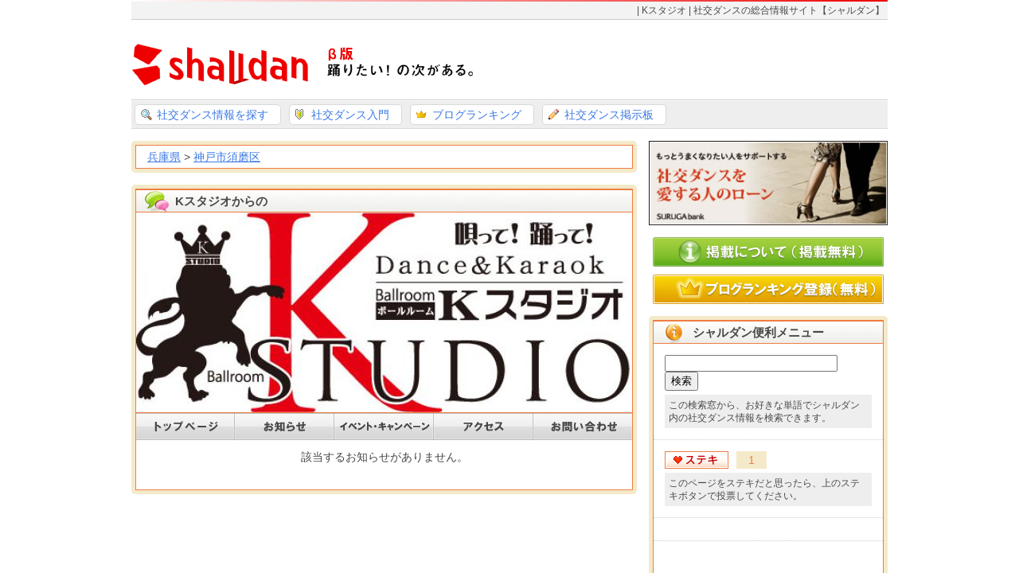

--- FILE ---
content_type: text/html; charset=UTF-8
request_url: https://social-dance.jp/site/105000428/page/2/
body_size: 16022
content:
<!DOCTYPE html PUBLIC "-//W3C//DTD XHTML 1.0 Strict//EN"
"http://www.w3.org/TR/xhtml1/DTD/xhtml1-strict.dtd"> 
<html xmlns="http://www.w3.org/1999/xhtml" xml:lang="ja" lang="ja"> 
<head> 
<meta http-equiv="content-type" content="text/html; charset=UTF-8" /> 
<meta name="robots" content="noodp,noydir" /> 
<title> | Kスタジオ | 社交ダンスの総合情報サイト【シャルダン】</title>
<meta name="Keywords" content="Kスタジオ,社交ダンス,兵庫県,神戸市須磨区,社交ダンス教室 / 練習場・ホール," />
<meta name="description" content="兵庫県神戸市須磨区の社交ダンス教室 / 練習場・ホール、Kスタジオからのです。について。" />
<meta http-equiv="Content-Style-Type" content="text/css" />
<meta http-equiv="Content-Script-Type" content="text/javascript" />
<link rel="canonical" href="https://social-dance.jp/site/105000428/page/2/" />
<link rel="contents" href="https://social-dance.jp/site/105000428/sitemap/" title="サイトマップ" />
<link rel="stylesheet" href="https://social-dance.jp/base.css" type="text/css" />
<script src="https://social-dance.jp/library/js/jquery-1.4.2.min.js" type="text/javascript"></script>
<script src="https://social-dance.jp/library/js/jquery.corner.js" type="text/javascript"></script>
<script type="text/javascript">
	$('.cc').corner("5px");
</script>

<!--fb -->
<meta property="og:title" content="Kスタジオ | 社交ダンスの総合情報サイト【シャルダン】" />
<meta property="og:description" content="兵庫県神戸市須磨区の社交ダンス教室 / 練習場・ホール、Kスタジオページです。"/>
<meta property="og:type" content="website" />
<meta property="og:url" content="https://social-dance.jp/site/105000428/page/2/" />
<meta property="og:image" content="https://images.social-dance.jp/sub/105000428/105000428_sub.jpg" />
<meta property="og:site_name" content="社交ダンス総合情報サイト【シャルダン】" />
<meta property="fb:admins" content="dancingpuppy" />
<meta property="fb:app_id" content="365807620191609" />
<meta property="og:locale" content="ja_JP" />

<script type="text/javascript">
	$("html").attr("xmlns:og","http://ogp.me/ns#");
	$("html").attr("xmlns:fb","http://www.facebook.com/2008/fbml");
</script>

<script>
  (function(i,s,o,g,r,a,m){i['GoogleAnalyticsObject']=r;i[r]=i[r]||function(){
  (i[r].q=i[r].q||[]).push(arguments)},i[r].l=1*new Date();a=s.createElement(o),
  m=s.getElementsByTagName(o)[0];a.async=1;a.src=g;m.parentNode.insertBefore(a,m)
  })(window,document,'script','//www.google-analytics.com/analytics.js','ga');

  ga('create', 'UA-6712097-3', 'social-dance.jp');
  ga('require', 'displayfeatures');
  ga('send', 'pageview');

</script>

<script src="https://social-dance.jp/library/js/rollover.js" type="text/javascript"></script>
</head>

<body>
<div class="header_wrp">
	<div class="header_top">
		<h1> | Kスタジオ | 社交ダンスの総合情報サイト【シャルダン】</h1>
	</div>
	
	<div class="header_con_wrp">
	
		<div class="header_con cf">
			<div class="header_con_logo fl">
				<p><a href="https://social-dance.jp/"><img src="https://social-dance.jp/library/images/common/index_logo.gif" alt="シャルダン" /></a></p>
			</div>
			

		</div>
		
	</div><!--▲header_con_wrpここまで--> 

	<div class="main_menu_wrp">
		<div class="main_menu cf">
			<ul>
				<li class="main_menu1"><a class="cc fl" href="https://social-dance.jp/sub/">社交ダンス情報を探す</a></li>
				<li class="main_menu2"><a class="cc fl" href="https://social-dance.jp/info/">社交ダンス入門</a></li>
				<li class="main_menu3"><a class="cc fl" href="https://social-dance.jp/blog/">ブログランキング</a></li>
				<li class="main_menu4"><a class="cc fl" href="https://social-dance.jp/bbs/">社交ダンス掲示板</a></li>
			</ul>
		</div>
	</div><!--▲main_menu_wrpここまで--> 	
</div><!--▲header_wrpここまで--> 

<div class="main cf">

	<div class="left fl mp0">

		<div class="content_wrp cc">
			<div class="content p0">
				<div class="con1_wrp mp0" id="page_navi_con1_wrp">
					<div class="con1" id="page_navi_con1">
						<p class="mp0">
						<a href="https://social-dance.jp/sub/hyogo/">兵庫県</a> > 
						<a href="https://social-dance.jp/sub/hyogo/28107">神戸市須磨区</a>
						</p>
					</div><!--▲con1ここまで--> 
				</div><!--▲con1_wrpここまで--> 
			</div><!--▲contentここまで--> 
		</div><!--▲content_wrpここまで--> 

		<div class="content_wrp m0 cc">
			<div class="content p0">
			
				<div class="content_h2 mp0 index_h2b"><h2>Kスタジオからの</h2></div>
				<div class="shop_top_gazou mp0"><p class="mp0"><img src="https://images.social-dance.jp/sub/105000428/105000428_top.jpg" alt="Kスタジオのイメージ" width="623" height="251" /></p></div>
					<div class="shop_menu cf">
						<ul>
							<li><a href="https://social-dance.jp/site/105000428/"><img src="https://social-dance.jp/library/images/common/shop_button1.gif" alt="KスタジオTOP" /></a></li>
							<li><a href="https://social-dance.jp/site/105000428/info/"><img src="https://social-dance.jp/library/images/common/shop_button2.gif" alt="Kスタジオからのお知らせ" /></a></li>
							<li><a href="https://social-dance.jp/site/105000428/campaign/"><img src="https://social-dance.jp/library/images/common/shop_button3.gif" alt="Kスタジオのイベント・キャンペーンTOP" /></a></li>
							<li><a href="https://social-dance.jp/site/105000428/access/"><img src="https://social-dance.jp/library/images/common/shop_button4.gif" alt="Kスタジオへのアクセス方法" /></a></li>
							<li><a href="https://social-dance.jp/site/105000428/contact/"><img src="https://social-dance.jp/library/images/common/shop_button5.gif" alt="Kスタジオへのお問い合わせ" /></a></li>
						</ul>
					</div>
				
				<div class="con1_wrp mp0">
					
					<div class="con1">
<p class="mb20 tac">該当するお知らせがありません。</p>
						<div class="con1_ad tac">
<script type="text/javascript"><!--
google_ad_client = "pub-9366194403310947";
/* 468x60, 作成済み 10/07/29 */
google_ad_slot = "0070258424";
google_ad_width = 468;
google_ad_height = 60;
//-->
</script>
<script type="text/javascript"
src="http://pagead2.googlesyndication.com/pagead/show_ads.js">
</script>
						</div>
					</div><!--▲con1ここまで--> 
				</div><!--▲con1_wrpここまで--> 
			</div><!--▲contentここまで--> 
		</div><!--▲content_wrpここまで--> 

	</div><!--▲leftここまで--> 

	<div class="right fr m0">
	
		<div class="side_banner300 mb10 p0">
			<p><a href="http://www.surugabank.co.jp/dance/"><img witdh="300" src="https://social-dance.jp/library/images/banner/suruga_banner130123.jpg" alt="スルガ銀行「ダンス専用ローン」" /></a></p>
		</div>

		<div class="side_banner p0">
<script type="text/javascript">
google_ad_client = "pub-9366194403310947";
/* 300x250, 作成済み 10/07/28 */
google_ad_slot = "3454107905";
google_ad_width = 300;
google_ad_height = 250;
</script>
<script type="text/javascript"
src="http://pagead2.googlesyndication.com/pagead/show_ads.js">
</script>
		</div>


		<div class="side_banner mb10 p0">
			<p><a href="https://social-dance.jp/regist/lp.php"><img src="https://social-dance.jp/library/images/common/side_keisai.jpg" alt="掲載無料" /></a></p>
		</div>

		<div class="side_banner p0">
			<p><a href="https://social-dance.jp/blog/regist/"><img src="https://social-dance.jp/library/images/common/side_keisai_blog.jpg" alt="ブログランキング登録" /></a></p>
		</div>

		<div class="side_wrp cc">
			<div class="side p0">

				<div class="side_h3 mp0 side_h3a"><h3>シャルダン便利メニュー</h3></div>
				<div class="side_con1_wrp mp0">
					<div class="side_con1">

<form action="https://social-dance.jp/search_result.php" id="cse-search-box">
  <div>
      <input type="hidden" name="cx" value="partner-pub-9366194403310947:85isnat0uks" />
      <input type="hidden" name="cof" value="FORID:9" />
      <input type="hidden" name="ie" value="UTF-8" />
      <input type="text" name="q" size="25" />
      <input type="submit" name="sa" value="&#x691c;&#x7d22;" />
 </div>
</form>
<script type="text/javascript" src="http://www.google.co.jp/cse/brand?form=cse-search-box&amp;lang=ja"></script> 
					
						<p class="google_search">
						この検索窓から、お好きな単語でシャルダン内の社交ダンス情報を検索できます。
						</p>
					</div><!--▲side_con1ここまで-->
					
					<div class="side_con1 vc_wrp">
						<div class="cf vc_con">
							<div class="vcl fl">
								<p id="vc_button1"><img src="https://social-dance.jp/library/images/common/vc_button.gif" alt="社交ダンス投票" /></p>
								<p id="vc_button2"><img src="https://social-dance.jp/library/images/common/vc_ajax-loader.gif" alt="社交ダンス投票中" /></p>
								<p id="vc_button3"><img src="https://social-dance.jp/library/images/common/vc_button2.gif" alt="社交ダンス投票完了" /></p>
							</div>
							<div class="vcr fl">
								<p id="vc_count">1</p>
							</div>
						</div>
						<p id="vc_comment">
						このページをステキだと思ったら、上のステキボタンで投票してください。
						</p>
<form id="vcfrm" method="post">
	<input type="hidden" id="vctitle" name="vctitle" value="" />
	<input type="hidden" name="vcurl" value="%2Fsite%2F105000428%2Fpage%2F2%2F" />
	<input type="hidden" name="vcdc"  value="315000384" />
	<input type="hidden" name="vcvc"  value="1" />
	<input type="hidden" name="vckey"  value="fc162f1ef2fd50a4b0bf2289016d6a05" />
</form>
<script type="text/javascript">
$(document).ready(function() {  
	var vctitle = $("title").html();
	$("#vctitle").val(vctitle);
	$("#vc_button1").click(function () {
		$("#vc_button1").hide();
		$("#vc_button2").show();
		var params = $('#vcfrm').serialize();
		$.post( "https://social-dance.jp/library/vc.php",{params:params},function(data,status){
			if(status == 'success'){
				$("#vc_button2").hide();
				$("#vc_button3").show();
				var vcstatus = data.vcstatus;
				var vcvc = data.vcvc;
        	 	$("#vc_count").html(vcvc);
				$("#vc_comment").html(vcstatus);
		 	} else {
				$("#vc_button2").hide();
				$("#vc_button3").show();
				$("#vc_comment").html("エラーが発生しました。");
			}
		},'json');
	});
});
</script>
					</div><!--▲side_con1ここまで--> 
					
					<div class="side_con1 vc_wrp">
					<g:plusone></g:plusone>
					</div><!--▲side_con1ここまで--> 


					<div class="side_con1 vc_wrp">
<div id="fb-root"></div>
<script>(function(d, s, id) {
  var js, fjs = d.getElementsByTagName(s)[0];
  if (d.getElementById(id)) return;
  js = d.createElement(s); js.id = id;
  js.src = "//connect.facebook.net/ja_JP/all.js#xfbml=1";
  fjs.parentNode.insertBefore(js, fjs);
}(document, 'script', 'facebook-jssdk'));</script>
						<div class="fb-like" data-href="https://social-dance.jp/site/105000428/page/2/" data-send="true" data-layout="button_count" data-width="260" data-show-faces="true"></div>
					
					</div><!--▲side_con1ここまで--> 


					<div class="side_con1 vc_wrp">
<a href="https://twitter.com/share" class="twitter-share-button" data-via="shalldan" data-lang="ja">ツイート</a>
<script>!function(d,s,id){var js,fjs=d.getElementsByTagName(s)[0];if(!d.getElementById(id)){js=d.createElement(s);js.id=id;js.src="//platform.twitter.com/widgets.js";fjs.parentNode.insertBefore(js,fjs);}}(document,"script","twitter-wjs");</script>
					</div><!--▲side_con1ここまで--> 


					<div class="side_con1 vc_wrp">
<a href="https://twitter.com/shalldan" class="twitter-follow-button" data-show-count="false" data-lang="ja">@shalldanをフォロー</a>
<script>!function(d,s,id){var js,fjs=d.getElementsByTagName(s)[0];if(!d.getElementById(id)){js=d.createElement(s);js.id=id;js.src="//platform.twitter.com/widgets.js";fjs.parentNode.insertBefore(js,fjs);}}(document,"script","twitter-wjs");</script>
					</div><!--▲side_con1ここまで--> 

				</div><!--▲side_con1_wrpここまで--> 
			</div><!--▲sideここまで--> 
		</div><!--▲side_wrpここまで-->





		<div class="side_wrp cc">
			<div class="side p0">
			
				<div class="side_h3 mp0 side_h3a"><h3>お勧め社交ダンス情報</h3></div>
				<div class="side_con1_wrp mp0">
					<div class="side_con1">

<div class="side_pr cf">
<div class="mp0 cf">
<div class="side_pr_r fr">
<h4><a href="https://social-dance.jp/site/105000277/">DMK　(DMKパーティー主催)</a></h4>
<p class="spr_p1">サークル・団体 - <a href="https://social-dance.jp/sub/hyogo/28110/">兵庫県神戸市中央区</a></p>
<p>
D.M.Kパーティーは神戸・三宮クレアホールを活動拠点に、毎週2回 社交ダンスパーティーを開催しています。
ご参加の皆...</p>
</div>
<div class="side_pr_l fl">
<p><img src="https://images.social-dance.jp/sub/105000277/105000277_sub_s.jpg" alt="DMK　(DMKパーティー主催)" /></p>
</div>
</div>
<p class="side_pr_new">
<a href="https://social-dance.jp/site/105000277/page/32/">『お見合いパーティーinクレアホール9.22』</a></p>
</div><!--▲side_prここまで-->
<div class="side_pr cf">
<div class="mp0 cf">
<div class="side_pr_r fr">
<h4><a href="https://social-dance.jp/site/105000366/">大開ダンススタジオ</a></h4>
<p class="spr_p1">社交ダンス教室 / 練習場・ホール - <a href="https://social-dance.jp/sub/hyogo/28105/">兵庫県神戸市兵庫区</a></p>
<p>
★兵庫県・神戸の社交ダンススタジオです。

赤い絨毯がエレベータ前から玄関ドアまでいざなってくれるオシャレなスタジオ...</p>
</div>
<div class="side_pr_l fl">
<p><img src="https://images.social-dance.jp/sub/105000366/105000366_sub_s.jpg" alt="大開ダンススタジオ" /></p>
</div>
</div>
</div><!--▲side_prここまで-->
						
					</div><!--▲side_con1ここまで--> 
				</div><!--▲side_con1_wrpここまで--> 
			</div><!--▲sideここまで--> 
		</div><!--▲side_wrpここまで-->


		


		<div class="side_wrp cc">
			<div class="side p0">
			
				<div class="side_h3 mp0 side_h3b"><h3>[PR]関連サイト</h3></div>
				<div class="side_con1_wrp mp0">
					<div class="side_con1">
						<p class="spr_p1">
<p class="spr_p1"><a href="http://hulahula-to.info/sub/hyogo/28107/">兵庫県神戸市須磨区のフラダンス</a>
						</p>
					</div><!--▲side_con1ここまで--> 
				</div><!--▲side_con1_wrpここまで--> 
			</div><!--▲sideここまで--> 
		</div><!--▲side_wrpここまで-->




	</div><!--▲rightここまで--> 
	
</div><!--▲mainここまで--> 

<div class="footer tac"><!--footerここから--> 

	<div class="footer_ad">
<script type="text/javascript"><!--
google_ad_client = "ca-pub-9366194403310947";
/* 728ﾃ・0 */
google_ad_slot = "4469487123";
google_ad_width = 728;
google_ad_height = 90;
//-->
</script>
<script type="text/javascript"
src="http://pagead2.googlesyndication.com/pagead/show_ads.js">
</script>
	</div>

	<div class="footer_ul">
		<ul>
			<li><a href="https://social-dance.jp/">社交ダンスの情報サイト　シャルダン</a></li>
			<li><a href="https://social-dance.jp/prof/">運営者情報</a></li>
			<li><a href="https://social-dance.jp/prof/privacy.php">プライバシーポリシー</a></li>
			<li><a href="https://social-dance.jp/prof/kiyaku.php">利用規約</a></li>
			<li><a href="http://hulahula-to.info/">フラダンス</a></li>
		</ul>
	</div>
	<p>Copyright &copy; 2010 outoforders All Rights Reserved.</p>
</div><!--footerここまで--> 


</body>
</html>